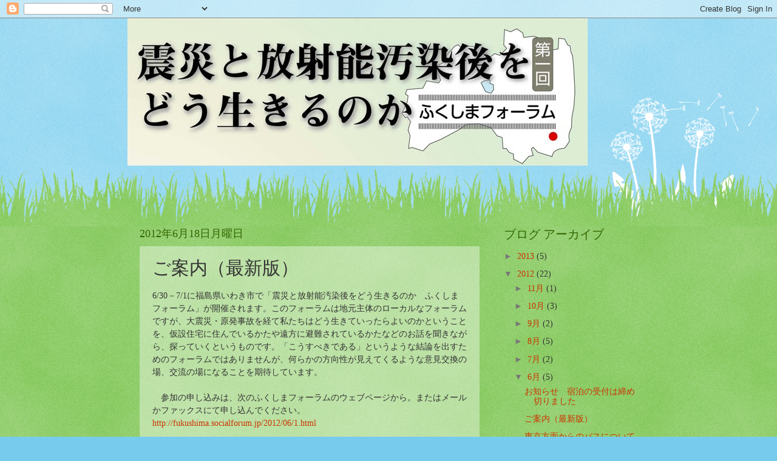

--- FILE ---
content_type: text/html; charset=UTF-8
request_url: http://fukushima.socialforum.jp/2012/06/blog-post_18.html
body_size: 12519
content:
<!DOCTYPE html>
<html class='v2' dir='ltr' xmlns='http://www.w3.org/1999/xhtml' xmlns:b='http://www.google.com/2005/gml/b' xmlns:data='http://www.google.com/2005/gml/data' xmlns:expr='http://www.google.com/2005/gml/expr'>
<head>
<link href='https://www.blogger.com/static/v1/widgets/335934321-css_bundle_v2.css' rel='stylesheet' type='text/css'/>
<meta content='IE=EmulateIE7' http-equiv='X-UA-Compatible'/>
<meta content='width=1100' name='viewport'/>
<meta content='text/html; charset=UTF-8' http-equiv='Content-Type'/>
<meta content='blogger' name='generator'/>
<link href='http://fukushima.socialforum.jp/favicon.ico' rel='icon' type='image/x-icon'/>
<link href='http://fukushima.socialforum.jp/2012/06/blog-post_18.html' rel='canonical'/>
<link rel="alternate" type="application/atom+xml" title="#ふくしまフォーラム - Atom" href="http://fukushima.socialforum.jp/feeds/posts/default" />
<link rel="alternate" type="application/rss+xml" title="#ふくしまフォーラム - RSS" href="http://fukushima.socialforum.jp/feeds/posts/default?alt=rss" />
<link rel="service.post" type="application/atom+xml" title="#ふくしまフォーラム - Atom" href="https://www.blogger.com/feeds/6554202323043894411/posts/default" />

<link rel="alternate" type="application/atom+xml" title="#ふくしまフォーラム - Atom" href="http://fukushima.socialforum.jp/feeds/4810348491570079414/comments/default" />
<!--Can't find substitution for tag [blog.ieCssRetrofitLinks]-->
<meta content='http://fukushima.socialforum.jp/2012/06/blog-post_18.html' property='og:url'/>
<meta content='ご案内（最新版）' property='og:title'/>
<meta content='6/30－7/1に福島県いわき市で「震災と放射能汚染後をどう生きるのか　ふくしまフォーラム」が開催されます。このフォーラムは地元主体のローカルなフォーラムですが、大震災・原発事故を経て私たちはどう生きていったらよいのかということを、仮設住宅に住んでいるかたや遠方に避難されているか...' property='og:description'/>
<title>ご案内&#65288;最新版&#65289; - #ふくしまフォーラム</title>
<style id='page-skin-1' type='text/css'><!--
/*
-----------------------------------------------
Blogger Template Style
Name:     Watermark
Designer: Blogger
URL:      www.blogger.com
----------------------------------------------- */
/* Use this with templates/1ktemplate-*.html */
/* Content
----------------------------------------------- */
body {
font: normal normal 15px Georgia, Utopia, 'Palatino Linotype', Palatino, serif;
color: #333333;
background: #77ccee url(http://www.blogblog.com/1kt/watermark/body_background_flower.png) repeat scroll top left;
}
html body .content-outer {
min-width: 0;
max-width: 100%;
width: 100%;
}
.content-outer {
font-size: 92%;
}
a:link {
text-decoration:none;
color: #cc3300;
}
a:visited {
text-decoration:none;
color: #993322;
}
a:hover {
text-decoration:underline;
color: #ff3300;
}
.body-fauxcolumns .cap-top {
margin-top: 30px;
background: transparent none no-repeat scroll top left;
height: 0;
}
.content-inner {
padding: 0;
}
/* Header
----------------------------------------------- */
.header-inner .Header .titlewrapper,
.header-inner .Header .descriptionwrapper {
padding-left: 20px;
padding-right: 20px;
}
.Header h1 {
font: normal normal 60px Georgia, Utopia, 'Palatino Linotype', Palatino, serif;
color: #ffffff;
text-shadow: 2px 2px rgba(0, 0, 0, .1);
}
.Header h1 a {
color: #ffffff;
}
.Header .description {
font-size: 140%;
color: #5588aa;
}
/* Tabs
----------------------------------------------- */
.tabs-inner .section {
margin: 0 20px;
}
.tabs-inner .PageList, .tabs-inner .LinkList, .tabs-inner .Labels {
margin-left: -11px;
margin-right: -11px;
background-color: transparent;
border-top: 0 solid #ffffff;
border-bottom: 0 solid #ffffff;
-moz-box-shadow: 0 0 0 rgba(0, 0, 0, .3);
-webkit-box-shadow: 0 0 0 rgba(0, 0, 0, .3);
-goog-ms-box-shadow: 0 0 0 rgba(0, 0, 0, .3);
box-shadow: 0 0 0 rgba(0, 0, 0, .3);
}
.tabs-inner .PageList .widget-content,
.tabs-inner .LinkList .widget-content,
.tabs-inner .Labels .widget-content {
margin: -3px -11px;
background: transparent none  no-repeat scroll right;
}
.tabs-inner .widget ul {
padding: 2px 25px;
max-height: 34px;
background: transparent none no-repeat scroll left;
}
.tabs-inner .widget li {
border: none;
}
.tabs-inner .widget li a {
display: inline-block;
padding: .25em 1em;
font: normal normal 20px Georgia, Utopia, 'Palatino Linotype', Palatino, serif;
color: #cc3300;
border-right: 1px solid #77ccee;
}
.tabs-inner .widget li:first-child a {
border-left: 1px solid #77ccee;
}
.tabs-inner .widget li.selected a, .tabs-inner .widget li a:hover {
color: #000000;
}
/* Headings
----------------------------------------------- */
h2 {
font: normal normal 20px Georgia, Utopia, 'Palatino Linotype', Palatino, serif;
color: #336600;
margin: 0 0 .5em;
}
h2.date-header {
font: normal normal 18px Georgia, Utopia, 'Palatino Linotype', Palatino, serif;
color: #336600;
}
/* Main
----------------------------------------------- */
.main-inner .column-center-inner,
.main-inner .column-left-inner,
.main-inner .column-right-inner {
padding: 0 5px;
}
.main-outer {
margin-top: 100px;
background: #66bb33 url(http://www.blogblog.com/1kt/watermark/body_background_flower.png) repeat scroll top center;
}
.main-inner {
padding-top: 0;
}
.main-cap-top {
position: relative;
}
.main-cap-top .cap-right {
position: absolute;
height: 100px;
width: 100%;
bottom: 0;
background: transparent url(http://www.blogblog.com/1kt/watermark/main_cap_flower.png) repeat-x scroll bottom center;
}
.main-cap-top .cap-left {
position: absolute;
height: 245px;
width: 280px;
right: 0;
bottom: 0;
background: transparent url(http://www.blogblog.com/1kt/watermark/main_overlay_flower.png) no-repeat scroll bottom left;
}
/* Posts
----------------------------------------------- */
.post-outer {
padding: 15px 20px;
margin: 0 0 25px;
background: transparent url(//www.blogblog.com/1kt/watermark/post_background_birds.png) repeat scroll top left;
_background-image: none;
border: dotted 1px transparent;
-moz-box-shadow: 0 0 0 rgba(0, 0, 0, .1);
-webkit-box-shadow: 0 0 0 rgba(0, 0, 0, .1);
-goog-ms-box-shadow: 0 0 0 rgba(0, 0, 0, .1);
box-shadow: 0 0 0 rgba(0, 0, 0, .1);
}
h3.post-title {
font: normal normal 30px Georgia, Utopia, 'Palatino Linotype', Palatino, serif;
margin: 0;
}
.comments h4 {
font: normal normal 30px Georgia, Utopia, 'Palatino Linotype', Palatino, serif;
margin: 1em 0 0;
}
.post-body {
font-size: 105%;
line-height: 1.5;
position: relative;
}
.post-header {
margin: 0 0 1em;
color: #997755;
}
.post-footer {
margin: 10px 0 0;
padding: 10px 0 0;
color: #997755;
border-top: dashed 1px #777777;
}
#blog-pager {
font-size: 140%
}
#comments .comment-author {
padding-top: 1.5em;
border-top: dashed 1px #777777;
background-position: 0 1.5em;
}
#comments .comment-author:first-child {
padding-top: 0;
border-top: none;
}
.avatar-image-container {
margin: .2em 0 0;
}
/* Comments
----------------------------------------------- */
.comments .comments-content .icon.blog-author {
background-repeat: no-repeat;
background-image: url([data-uri]);
}
.comments .comments-content .loadmore a {
border-top: 1px solid #777777;
border-bottom: 1px solid #777777;
}
.comments .continue {
border-top: 2px solid #777777;
}
/* Widgets
----------------------------------------------- */
.widget ul, .widget #ArchiveList ul.flat {
padding: 0;
list-style: none;
}
.widget ul li, .widget #ArchiveList ul.flat li {
padding: .35em 0;
text-indent: 0;
border-top: dashed 1px #777777;
}
.widget ul li:first-child, .widget #ArchiveList ul.flat li:first-child {
border-top: none;
}
.widget .post-body ul {
list-style: disc;
}
.widget .post-body ul li {
border: none;
}
.widget .zippy {
color: #777777;
}
.post-body img, .post-body .tr-caption-container, .Profile img, .Image img,
.BlogList .item-thumbnail img {
padding: 5px;
background: #fff;
-moz-box-shadow: 1px 1px 5px rgba(0, 0, 0, .5);
-webkit-box-shadow: 1px 1px 5px rgba(0, 0, 0, .5);
-goog-ms-box-shadow: 1px 1px 5px rgba(0, 0, 0, .5);
box-shadow: 1px 1px 5px rgba(0, 0, 0, .5);
}
.post-body img, .post-body .tr-caption-container {
padding: 8px;
}
.post-body .tr-caption-container {
color: #333333;
}
.post-body .tr-caption-container img {
padding: 0;
background: transparent;
border: none;
-moz-box-shadow: 0 0 0 rgba(0, 0, 0, .1);
-webkit-box-shadow: 0 0 0 rgba(0, 0, 0, .1);
-goog-ms-box-shadow: 0 0 0 rgba(0, 0, 0, .1);
box-shadow: 0 0 0 rgba(0, 0, 0, .1);
}
/* Footer
----------------------------------------------- */
.footer-outer {
color:#ffffff;
background: #331100 url(//www.blogblog.com/1kt/watermark/body_background_navigator.png) repeat scroll top left;
}
.footer-outer a {
color: #ffdd99;
}
.footer-outer a:visited {
color: #eecc77;
}
.footer-outer a:hover {
color: #ffffcc;
}
.footer-outer .widget h2 {
color: #ffffff;
}
/* Mobile
----------------------------------------------- */
body.mobile  {
background-size: 100% auto;
}
.mobile .body-fauxcolumn-outer {
background: transparent none repeat scroll top left;
}
html .mobile .mobile-date-outer {
border-bottom: none;
background: transparent url(//www.blogblog.com/1kt/watermark/post_background_birds.png) repeat scroll top left;
_background-image: none;
margin-bottom: 10px;
}
.mobile .main-inner .date-outer {
padding: 0;
}
.mobile .main-inner .date-header {
margin: 10px;
}
.mobile .main-cap-top {
z-index: -1;
}
.mobile .content-outer {
font-size: 100%;
}
.mobile .post-outer {
padding: 10px;
}
.mobile .main-cap-top .cap-left {
background: transparent none no-repeat scroll bottom left;
}
.mobile .body-fauxcolumns .cap-top {
margin: 0;
}
.mobile-link-button {
background: transparent url(//www.blogblog.com/1kt/watermark/post_background_birds.png) repeat scroll top left;
}
.mobile-link-button a:link, .mobile-link-button a:visited {
color: #cc3300;
}
.mobile-index-date .date-header {
color: #336600;
}
.mobile-index-contents {
color: #333333;
}
.mobile .tabs-inner .section {
margin: 0;
}
.mobile .tabs-inner .PageList {
margin-left: 0;
margin-right: 0;
}
.mobile .tabs-inner .PageList .widget-content {
margin: 0;
color: #000000;
background: transparent url(//www.blogblog.com/1kt/watermark/post_background_birds.png) repeat scroll top left;
}
.mobile .tabs-inner .PageList .widget-content .pagelist-arrow {
border-left: 1px solid #77ccee;
}

--></style>
<style id='template-skin-1' type='text/css'><!--
body {
min-width: 860px;
}
.content-outer, .content-fauxcolumn-outer, .region-inner {
min-width: 860px;
max-width: 860px;
_width: 860px;
}
.main-inner .columns {
padding-left: 0px;
padding-right: 260px;
}
.main-inner .fauxcolumn-center-outer {
left: 0px;
right: 260px;
/* IE6 does not respect left and right together */
_width: expression(this.parentNode.offsetWidth -
parseInt("0px") -
parseInt("260px") + 'px');
}
.main-inner .fauxcolumn-left-outer {
width: 0px;
}
.main-inner .fauxcolumn-right-outer {
width: 260px;
}
.main-inner .column-left-outer {
width: 0px;
right: 100%;
margin-left: -0px;
}
.main-inner .column-right-outer {
width: 260px;
margin-right: -260px;
}
#layout {
min-width: 0;
}
#layout .content-outer {
min-width: 0;
width: 800px;
}
#layout .region-inner {
min-width: 0;
width: auto;
}
--></style>
<link href='https://www.blogger.com/dyn-css/authorization.css?targetBlogID=6554202323043894411&amp;zx=f99c0a53-4afb-4a6b-a1ce-e34ddeb44002' media='none' onload='if(media!=&#39;all&#39;)media=&#39;all&#39;' rel='stylesheet'/><noscript><link href='https://www.blogger.com/dyn-css/authorization.css?targetBlogID=6554202323043894411&amp;zx=f99c0a53-4afb-4a6b-a1ce-e34ddeb44002' rel='stylesheet'/></noscript>
<meta name='google-adsense-platform-account' content='ca-host-pub-1556223355139109'/>
<meta name='google-adsense-platform-domain' content='blogspot.com'/>

</head>
<body class='loading variant-flower'>
<div class='navbar section' id='navbar'><div class='widget Navbar' data-version='1' id='Navbar1'><script type="text/javascript">
    function setAttributeOnload(object, attribute, val) {
      if(window.addEventListener) {
        window.addEventListener('load',
          function(){ object[attribute] = val; }, false);
      } else {
        window.attachEvent('onload', function(){ object[attribute] = val; });
      }
    }
  </script>
<div id="navbar-iframe-container"></div>
<script type="text/javascript" src="https://apis.google.com/js/platform.js"></script>
<script type="text/javascript">
      gapi.load("gapi.iframes:gapi.iframes.style.bubble", function() {
        if (gapi.iframes && gapi.iframes.getContext) {
          gapi.iframes.getContext().openChild({
              url: 'https://www.blogger.com/navbar/6554202323043894411?po\x3d4810348491570079414\x26origin\x3dhttp://fukushima.socialforum.jp',
              where: document.getElementById("navbar-iframe-container"),
              id: "navbar-iframe"
          });
        }
      });
    </script><script type="text/javascript">
(function() {
var script = document.createElement('script');
script.type = 'text/javascript';
script.src = '//pagead2.googlesyndication.com/pagead/js/google_top_exp.js';
var head = document.getElementsByTagName('head')[0];
if (head) {
head.appendChild(script);
}})();
</script>
</div></div>
<div class='body-fauxcolumns'>
<div class='fauxcolumn-outer body-fauxcolumn-outer'>
<div class='cap-top'>
<div class='cap-left'></div>
<div class='cap-right'></div>
</div>
<div class='fauxborder-left'>
<div class='fauxborder-right'></div>
<div class='fauxcolumn-inner'>
</div>
</div>
<div class='cap-bottom'>
<div class='cap-left'></div>
<div class='cap-right'></div>
</div>
</div>
</div>
<div class='content'>
<div class='content-fauxcolumns'>
<div class='fauxcolumn-outer content-fauxcolumn-outer'>
<div class='cap-top'>
<div class='cap-left'></div>
<div class='cap-right'></div>
</div>
<div class='fauxborder-left'>
<div class='fauxborder-right'></div>
<div class='fauxcolumn-inner'>
</div>
</div>
<div class='cap-bottom'>
<div class='cap-left'></div>
<div class='cap-right'></div>
</div>
</div>
</div>
<div class='content-outer'>
<div class='content-cap-top cap-top'>
<div class='cap-left'></div>
<div class='cap-right'></div>
</div>
<div class='fauxborder-left content-fauxborder-left'>
<div class='fauxborder-right content-fauxborder-right'></div>
<div class='content-inner'>
<header>
<div class='header-outer'>
<div class='header-cap-top cap-top'>
<div class='cap-left'></div>
<div class='cap-right'></div>
</div>
<div class='fauxborder-left header-fauxborder-left'>
<div class='fauxborder-right header-fauxborder-right'></div>
<div class='region-inner header-inner'>
<div class='header section' id='header'><div class='widget Header' data-version='1' id='Header1'>
<div id='header-inner'>
<a href='http://fukushima.socialforum.jp/' style='display: block'>
<img alt='#ふくしまフォーラム' height='243px; ' id='Header1_headerimg' src='https://blogger.googleusercontent.com/img/b/R29vZ2xl/AVvXsEhC3g84N8yiJiVR5zwLHYdOpJd-MFvdZLxc5bnLlZIbdTDLUZFKUILk8gstE-kPoUMJwEh1Y8g78bm5HoZk8lXEZvhafM4erKfhI6RuL5dYjDAsnxL0dGtWvUS8TpHkrZVkSr4yngSxRfs/s758/Fukushima_Forum_top.jpg' style='display: block' width='758px; '/>
</a>
</div>
</div></div>
</div>
</div>
<div class='header-cap-bottom cap-bottom'>
<div class='cap-left'></div>
<div class='cap-right'></div>
</div>
</div>
</header>
<div class='tabs-outer'>
<div class='tabs-cap-top cap-top'>
<div class='cap-left'></div>
<div class='cap-right'></div>
</div>
<div class='fauxborder-left tabs-fauxborder-left'>
<div class='fauxborder-right tabs-fauxborder-right'></div>
<div class='region-inner tabs-inner'>
<div class='tabs no-items section' id='crosscol'></div>
<div class='tabs no-items section' id='crosscol-overflow'></div>
</div>
</div>
<div class='tabs-cap-bottom cap-bottom'>
<div class='cap-left'></div>
<div class='cap-right'></div>
</div>
</div>
<div class='main-outer'>
<div class='main-cap-top cap-top'>
<div class='cap-left'></div>
<div class='cap-right'></div>
</div>
<div class='fauxborder-left main-fauxborder-left'>
<div class='fauxborder-right main-fauxborder-right'></div>
<div class='region-inner main-inner'>
<div class='columns fauxcolumns'>
<div class='fauxcolumn-outer fauxcolumn-center-outer'>
<div class='cap-top'>
<div class='cap-left'></div>
<div class='cap-right'></div>
</div>
<div class='fauxborder-left'>
<div class='fauxborder-right'></div>
<div class='fauxcolumn-inner'>
</div>
</div>
<div class='cap-bottom'>
<div class='cap-left'></div>
<div class='cap-right'></div>
</div>
</div>
<div class='fauxcolumn-outer fauxcolumn-left-outer'>
<div class='cap-top'>
<div class='cap-left'></div>
<div class='cap-right'></div>
</div>
<div class='fauxborder-left'>
<div class='fauxborder-right'></div>
<div class='fauxcolumn-inner'>
</div>
</div>
<div class='cap-bottom'>
<div class='cap-left'></div>
<div class='cap-right'></div>
</div>
</div>
<div class='fauxcolumn-outer fauxcolumn-right-outer'>
<div class='cap-top'>
<div class='cap-left'></div>
<div class='cap-right'></div>
</div>
<div class='fauxborder-left'>
<div class='fauxborder-right'></div>
<div class='fauxcolumn-inner'>
</div>
</div>
<div class='cap-bottom'>
<div class='cap-left'></div>
<div class='cap-right'></div>
</div>
</div>
<!-- corrects IE6 width calculation -->
<div class='columns-inner'>
<div class='column-center-outer'>
<div class='column-center-inner'>
<div class='main section' id='main'><div class='widget Blog' data-version='1' id='Blog1'>
<div class='blog-posts hfeed'>

          <div class="date-outer">
        
<h2 class='date-header'><span>2012年6月18日月曜日</span></h2>

          <div class="date-posts">
        
<div class='post-outer'>
<div class='post hentry' itemprop='blogPost' itemscope='itemscope' itemtype='http://schema.org/BlogPosting'>
<meta content='6554202323043894411' itemprop='blogId'/>
<meta content='4810348491570079414' itemprop='postId'/>
<a name='4810348491570079414'></a>
<h3 class='post-title entry-title' itemprop='name'>
ご案内&#65288;最新版&#65289;
</h3>
<div class='post-header'>
<div class='post-header-line-1'></div>
</div>
<div class='post-body entry-content' id='post-body-4810348491570079414' itemprop='description articleBody'>
6/30&#65293;7/1に福島県いわき市で&#12300;震災と放射能汚染後をどう生きるのか&#12288;ふくしまフォーラム&#12301;が開催されます&#12290;このフォーラムは地元主体のローカルなフォーラムですが&#12289;大震災&#12539;原発事故を経て私たちはどう生きていったらよいのかということを&#12289;仮設住宅に住んでいるかたや遠方に避難されているかたなどのお話を聞きながら&#12289;探っていくというものです&#12290;&#12300;こうすべきである&#12301;というような結論を出すためのフォーラムではありませんが&#12289;何らかの方向性が見えてくるような意見交換の場&#12289;交流の場になることを期待しています&#12290;<br /><br />&#12288;参加の申し込みは&#12289;次のふくしまフォーラムのウェブページから&#12290;またはメールかファックスにて申し込んでください&#12290;<br /><a href="http://fukushima.socialforum.jp/2012/06/1.html">http://fukushima.socialforum.jp/2012/06/1.html</a><br /><br />&#65290;東京方面から参加される方のために&#12289;バスを用意しております&#12290;また宿泊を希望されるかたに宿泊も用意しておりますので&#12289;ご利用ください&#12290;<br /><br />&#65309;&#65309;&#65309;&#65309;&#65309;&#65309;&#65309;&#65309;&#65309;&#65309;&#65309;&#65309;&#65309;&#65309;&#65309;&#65309;&#65309;&#65309;&#65309;&#65309;&#65309;&#65309;&#65309;&#65309;&#65309;&#65309;<br />震災と放射能汚染後をどう生きるのか&#12288;ふくしまフォーラム<br /><br />&#12288;地震と大津波は多くの命を奪い&#12289;住居や仕事といった生活の基盤を根こそぎ破壊しました&#12290;さらに&#12289;福島第一原発の事故によって直後には32万人&#12289;現在でも15万人もの福島県民が避難を余儀なくされています&#12290;福島第一原発の事故はいまだ進行中であり&#12289;放射能汚染は拡大し続けています&#12290;このことは&#12289;福島県民だけが被ばく者にされたのではなく&#12289;日本全体が放射能で汚染されてしまったということができるでしよう&#12290;東日本大震災と福島第一原発の事故が投げかけていることは&#12289;私たちが生存の危機にあるということです&#12290;それは被災地のみならず&#12289;日本全国さらに地球全体が生存の危機にあるということを示しています&#12290;<br />&#12288;このような状況のもとで&#12289;私たちはどのように生きていけばよいのでしようか&#12290;知恵と経験を持ちよることが大切です&#12290;私たちにはヒロシマ&#12539;ナガサキの経験や水俣病との闘い&#12289;チエルノブイリ26年の経験などに学ぶという手がかりがあります&#12290;私たちは&#12300;震災&#12539;放射能汚染後をどう生きるのか&#12288;ふくしまフォーラム&#12301;を開催します&#12290;多くのみなさんが本フォーラムに参加してくださるように呼びかけます&#12290;<br /><br />&#12304;全体会の問題提起 &#12305;<br />もどる&#65295;もどれるのか&#12288;相双地区住民のこれから&#65288;木幡仁さん&#65289;<br />東京電力への賠償請求について&#65288;海渡雄一さん&#65289;<br />避難者の生活について&#65288;中手聖一さん&#65289;<br />障がい者の視点からみた防災計画&#65288;鈴木絹江さん&#65289;<br />チェルノブイリ25年度の現地視察から&#65288;佐藤和良さん&#65289;<br /><br />&#12304; 分科会テーマ &#12305;<br />検証3.11&#12288; 障がい者にとっての東日本大震災<br />津波と原発事故の避難者支援の現状<br />もどる&#65295;もどれるのか-相双地区住民のこれから&#65288;元大熊町議&#65306;木幡仁さん&#65289;<br />廃炉と除染作業に従事する労働者の被ばく<br />東京電力への賠償請求について<br />いかに被ばくをしないか&#12288;内部被ばく&#12289;子どもへの影響について考える&#65288;いわ<br />き市民測定室&#65289;<br />避難者の生活について<br />食の安全&#12539;免疫力を高めるメニュー&#65288;PALシステム&#65289;<br />新エネルギー<br />健康を守る&#12289;しかし医療&#12539;介護の人材流失をどうする&#65288;医師&#65306;色平哲郎さん&#65289;<br />放射能汚染と農業&#65288;郡山市の農家&#65306;中村和夫さん&#65289;<br />放射線についての教育をどうする<br />津波被害からの復興について考える<br />避難している女性の交流会&#65288;大熊町の明日を考える女性の会代表&#65306;木幡ますみ<br />さん&#65289;<br />&#65288;&#65290;名前は&#12289;確定しているスピーカーのかたです&#12290;&#65289;<br /><br />日&#12288;時&#65306;2012年6月30日(土)&#12288;10 ::30&#12316;17:00<br />&#12288;&#12288;&#12288;&#12288;&#12288;&#8251;&#12288;1日目のフォーラム終了後に&#12289;会場近くで交流会&#65288;希望者のみ&#12290;参加費2,500円&#65289;を行います&#12290;<br />&#12288;&#12288;&#12288;&#12288;7月1日(日)&#12288;&#12288;9:30&#12316;12:30<br />&#12288;&#12288;&#12288;&#12288;&#12288;&#8251;&#12288;2日目のフォーラム終了後に&#12289;津波被災地と福島第一原発30km圏&#65288;Jビレッジ周辺まで&#12290;希望者のみ&#12290;参加費無料&#65289;を行います&#12290;<br />会&#12288;場&#65306;いわき市文化センター大ホール&#12539;会議室&#12289;労働福祉会館<br />資料代&#65306;1,000円<br />主&#12288;催&#65306;ふくしまフォーラム実行委員会<br />連絡先&#65306;NPO法人&#12288;いわき自立生活センター<br />&#12288;&#12288;&#12288;&#12288;Tel&#65306;0246-68-8925&#12288;Fax&#65306;0246-68-8926<br />&#12288;&#12288;&#12288;&#12288;E-mail&#65306;fukushima_socialforum@yahoo.co.jp<br />後&#12288;援&#65306;いわき市&#12289;いわき明星大学&#12289;東日本国際大学&#12289;福島民友新聞&#12539;福島民報新聞いわき支局&#12289;いわき民報社&#12289;日々の新聞社&#12289;朝日新聞&#12539;毎日新聞&#12539;読売新聞いわき支局&#12289;など<br /><br />&#8251;&#12288;実行委員会は本フォーラムの趣旨に賛同する個人&#12539;団体で構成されています&#12290;<br />&#8251;&#12288;ふくしまフォーラムの成功のために寄付金を集めています&#12290;ご協力をお願いします&#12290;<br />&#12288;&#12288;郵便振替口座&#12288;&#65288;口座番号&#65289;00110-8-567786&#12288;<br />&#12288;&#12288;&#12288;&#12288;&#12288;&#12288;&#12288;&#12288;&#12288;&#65288;加入者名&#65289;いわき社会フォーラム<br />
<div style='clear: both;'></div>
</div>
<div class='post-footer'>
<div class='post-footer-line post-footer-line-1'><span class='post-author vcard'>
投稿者
<span class='fn' itemprop='author' itemscope='itemscope' itemtype='http://schema.org/Person'>
<meta content='https://www.blogger.com/profile/15139851619236059377' itemprop='url'/>
<a href='https://www.blogger.com/profile/15139851619236059377' rel='author' title='author profile'>
<span itemprop='name'>KASUGA</span>
</a>
</span>
</span>
<span class='post-timestamp'>
時刻:
<meta content='http://fukushima.socialforum.jp/2012/06/blog-post_18.html' itemprop='url'/>
<a class='timestamp-link' href='http://fukushima.socialforum.jp/2012/06/blog-post_18.html' rel='bookmark' title='permanent link'><abbr class='published' itemprop='datePublished' title='2012-06-18T06:05:00+09:00'>6:05</abbr></a>
</span>
<span class='post-comment-link'>
</span>
<span class='post-icons'>
<span class='item-control blog-admin pid-1530983206'>
<a href='https://www.blogger.com/post-edit.g?blogID=6554202323043894411&postID=4810348491570079414&from=pencil' title='投稿を編集'>
<img alt='' class='icon-action' height='18' src='https://resources.blogblog.com/img/icon18_edit_allbkg.gif' width='18'/>
</a>
</span>
</span>
<div class='post-share-buttons goog-inline-block'>
<a class='goog-inline-block share-button sb-email' href='https://www.blogger.com/share-post.g?blogID=6554202323043894411&postID=4810348491570079414&target=email' target='_blank' title='メールで送信'><span class='share-button-link-text'>メールで送信</span></a><a class='goog-inline-block share-button sb-blog' href='https://www.blogger.com/share-post.g?blogID=6554202323043894411&postID=4810348491570079414&target=blog' onclick='window.open(this.href, "_blank", "height=270,width=475"); return false;' target='_blank' title='BlogThis!'><span class='share-button-link-text'>BlogThis!</span></a><a class='goog-inline-block share-button sb-twitter' href='https://www.blogger.com/share-post.g?blogID=6554202323043894411&postID=4810348491570079414&target=twitter' target='_blank' title='X で共有'><span class='share-button-link-text'>X で共有</span></a><a class='goog-inline-block share-button sb-facebook' href='https://www.blogger.com/share-post.g?blogID=6554202323043894411&postID=4810348491570079414&target=facebook' onclick='window.open(this.href, "_blank", "height=430,width=640"); return false;' target='_blank' title='Facebook で共有する'><span class='share-button-link-text'>Facebook で共有する</span></a><a class='goog-inline-block share-button sb-pinterest' href='https://www.blogger.com/share-post.g?blogID=6554202323043894411&postID=4810348491570079414&target=pinterest' target='_blank' title='Pinterest に共有'><span class='share-button-link-text'>Pinterest に共有</span></a>
</div>
<span class='post-backlinks post-comment-link'>
</span>
</div>
<div class='post-footer-line post-footer-line-2'><span class='post-labels'>
</span>
</div>
<div class='post-footer-line post-footer-line-3'><span class='post-location'>
</span>
</div>
</div>
</div>
<div class='comments' id='comments'>
<a name='comments'></a>
<h4>0 件のコメント:</h4>
<div id='Blog1_comments-block-wrapper'>
<dl class='avatar-comment-indent' id='comments-block'>
</dl>
</div>
<p class='comment-footer'>
<a href='https://www.blogger.com/comment/fullpage/post/6554202323043894411/4810348491570079414' onclick='javascript:window.open(this.href, "bloggerPopup", "toolbar=0,location=0,statusbar=1,menubar=0,scrollbars=yes,width=640,height=500"); return false;'>コメントを投稿</a>
</p>
</div>
</div>

        </div></div>
      
</div>
<div class='blog-pager' id='blog-pager'>
<span id='blog-pager-newer-link'>
<a class='blog-pager-newer-link' href='http://fukushima.socialforum.jp/2012/06/blog-post_28.html' id='Blog1_blog-pager-newer-link' title='次の投稿'>次の投稿</a>
</span>
<span id='blog-pager-older-link'>
<a class='blog-pager-older-link' href='http://fukushima.socialforum.jp/2012/06/blog-post_17.html' id='Blog1_blog-pager-older-link' title='前の投稿'>前の投稿</a>
</span>
<a class='home-link' href='http://fukushima.socialforum.jp/'>ホーム</a>
</div>
<div class='clear'></div>
<div class='post-feeds'>
<div class='feed-links'>
登録:
<a class='feed-link' href='http://fukushima.socialforum.jp/feeds/4810348491570079414/comments/default' target='_blank' type='application/atom+xml'>コメントの投稿 (Atom)</a>
</div>
</div>
</div></div>
</div>
</div>
<div class='column-left-outer'>
<div class='column-left-inner'>
<aside>
</aside>
</div>
</div>
<div class='column-right-outer'>
<div class='column-right-inner'>
<aside>
<div class='sidebar section' id='sidebar-right-1'><div class='widget BlogArchive' data-version='1' id='BlogArchive1'>
<h2>ブログ アーカイブ</h2>
<div class='widget-content'>
<div id='ArchiveList'>
<div id='BlogArchive1_ArchiveList'>
<ul class='hierarchy'>
<li class='archivedate collapsed'>
<a class='toggle' href='javascript:void(0)'>
<span class='zippy'>

        &#9658;&#160;
      
</span>
</a>
<a class='post-count-link' href='http://fukushima.socialforum.jp/2013/'>
2013
</a>
<span class='post-count' dir='ltr'>(5)</span>
<ul class='hierarchy'>
<li class='archivedate collapsed'>
<a class='toggle' href='javascript:void(0)'>
<span class='zippy'>

        &#9658;&#160;
      
</span>
</a>
<a class='post-count-link' href='http://fukushima.socialforum.jp/2013/03/'>
3月
</a>
<span class='post-count' dir='ltr'>(5)</span>
</li>
</ul>
</li>
</ul>
<ul class='hierarchy'>
<li class='archivedate expanded'>
<a class='toggle' href='javascript:void(0)'>
<span class='zippy toggle-open'>

        &#9660;&#160;
      
</span>
</a>
<a class='post-count-link' href='http://fukushima.socialforum.jp/2012/'>
2012
</a>
<span class='post-count' dir='ltr'>(22)</span>
<ul class='hierarchy'>
<li class='archivedate collapsed'>
<a class='toggle' href='javascript:void(0)'>
<span class='zippy'>

        &#9658;&#160;
      
</span>
</a>
<a class='post-count-link' href='http://fukushima.socialforum.jp/2012/11/'>
11月
</a>
<span class='post-count' dir='ltr'>(1)</span>
</li>
</ul>
<ul class='hierarchy'>
<li class='archivedate collapsed'>
<a class='toggle' href='javascript:void(0)'>
<span class='zippy'>

        &#9658;&#160;
      
</span>
</a>
<a class='post-count-link' href='http://fukushima.socialforum.jp/2012/10/'>
10月
</a>
<span class='post-count' dir='ltr'>(3)</span>
</li>
</ul>
<ul class='hierarchy'>
<li class='archivedate collapsed'>
<a class='toggle' href='javascript:void(0)'>
<span class='zippy'>

        &#9658;&#160;
      
</span>
</a>
<a class='post-count-link' href='http://fukushima.socialforum.jp/2012/09/'>
9月
</a>
<span class='post-count' dir='ltr'>(2)</span>
</li>
</ul>
<ul class='hierarchy'>
<li class='archivedate collapsed'>
<a class='toggle' href='javascript:void(0)'>
<span class='zippy'>

        &#9658;&#160;
      
</span>
</a>
<a class='post-count-link' href='http://fukushima.socialforum.jp/2012/08/'>
8月
</a>
<span class='post-count' dir='ltr'>(5)</span>
</li>
</ul>
<ul class='hierarchy'>
<li class='archivedate collapsed'>
<a class='toggle' href='javascript:void(0)'>
<span class='zippy'>

        &#9658;&#160;
      
</span>
</a>
<a class='post-count-link' href='http://fukushima.socialforum.jp/2012/07/'>
7月
</a>
<span class='post-count' dir='ltr'>(2)</span>
</li>
</ul>
<ul class='hierarchy'>
<li class='archivedate expanded'>
<a class='toggle' href='javascript:void(0)'>
<span class='zippy toggle-open'>

        &#9660;&#160;
      
</span>
</a>
<a class='post-count-link' href='http://fukushima.socialforum.jp/2012/06/'>
6月
</a>
<span class='post-count' dir='ltr'>(5)</span>
<ul class='posts'>
<li><a href='http://fukushima.socialforum.jp/2012/06/blog-post_28.html'>お知らせ&#12288;宿泊の受付は締め切りました</a></li>
<li><a href='http://fukushima.socialforum.jp/2012/06/blog-post_18.html'>ご案内&#65288;最新版&#65289;</a></li>
<li><a href='http://fukushima.socialforum.jp/2012/06/blog-post_17.html'>東京方面からのバスについて&#65288;２&#65289;</a></li>
<li><a href='http://fukushima.socialforum.jp/2012/06/blog-post.html'>東京方面からのバスについて</a></li>
<li><a href='http://fukushima.socialforum.jp/2012/06/1.html'>参加申込フォーム&#65288;第1回ふくしまフォーラム&#65289;</a></li>
</ul>
</li>
</ul>
<ul class='hierarchy'>
<li class='archivedate collapsed'>
<a class='toggle' href='javascript:void(0)'>
<span class='zippy'>

        &#9658;&#160;
      
</span>
</a>
<a class='post-count-link' href='http://fukushima.socialforum.jp/2012/05/'>
5月
</a>
<span class='post-count' dir='ltr'>(2)</span>
</li>
</ul>
<ul class='hierarchy'>
<li class='archivedate collapsed'>
<a class='toggle' href='javascript:void(0)'>
<span class='zippy'>

        &#9658;&#160;
      
</span>
</a>
<a class='post-count-link' href='http://fukushima.socialforum.jp/2012/04/'>
4月
</a>
<span class='post-count' dir='ltr'>(2)</span>
</li>
</ul>
</li>
</ul>
</div>
</div>
<div class='clear'></div>
</div>
</div><div class='widget HTML' data-version='1' id='HTML1'>
<h2 class='title'>twitter</h2>
<div class='widget-content'>
<script src="http://widgets.twimg.com/j/2/widget.js"></script>
<script>
new TWTR.Widget({
  version: 2,
  type: 'search',
  search: '#f_forum',
  interval: 6000,
  title: 'ふくしまフォーラム',
  subject: 'ハッシュタグは #f_forum で&#65281;&#65281;',
  width: 'auto',
  height: 300,
  theme: {
    shell: {
      background: '#d1963e',
      color: '#ffffff'
    },
    tweets: {
      background: '#ffffff',
      color: '#444444',
      links: '#1985b5'
    }
  },
  features: {
    scrollbar: false,
    loop: true,
    live: true,
    hashtags: true,
    timestamp: true,
    avatars: true,
    toptweets: true,
    behavior: 'default'
  }
}).render().start();
</script>
</div>
<div class='clear'></div>
</div><div class='widget HTML' data-version='1' id='HTML2'>
<h2 class='title'>twiter 2</h2>
<div class='widget-content'>
<script src="http://widgets.twimg.com/j/2/widget.js"></script>
<script>
new TWTR.Widget({
  version: 2,
  type: 'search',
  search: '#ふくしまフォーラム',
  interval: 6000,
  title: 'ふくしまフォーラム',
  subject: 'ハッシュタグは #ふくしまフォーラム で&#65281;&#65281;',
  width: 'auto',
  height: 300,
  theme: {
    shell: {
      background: '#d1963e',
      color: '#ffffff'
    },
    tweets: {
      background: '#ffffff',
      color: '#444444',
      links: '#1985b5'
    }
  },
  features: {
    scrollbar: false,
    loop: true,
    live: true,
    hashtags: true,
    timestamp: true,
    avatars: true,
    toptweets: true,
    behavior: 'default'
  }
}).render().start();
</script>
</div>
<div class='clear'></div>
</div><div class='widget Followers' data-version='1' id='Followers1'>
<h2 class='title'>フォロワー</h2>
<div class='widget-content'>
<div id='Followers1-wrapper'>
<div style='margin-right:2px;'>
<div><script type="text/javascript" src="https://apis.google.com/js/platform.js"></script>
<div id="followers-iframe-container"></div>
<script type="text/javascript">
    window.followersIframe = null;
    function followersIframeOpen(url) {
      gapi.load("gapi.iframes", function() {
        if (gapi.iframes && gapi.iframes.getContext) {
          window.followersIframe = gapi.iframes.getContext().openChild({
            url: url,
            where: document.getElementById("followers-iframe-container"),
            messageHandlersFilter: gapi.iframes.CROSS_ORIGIN_IFRAMES_FILTER,
            messageHandlers: {
              '_ready': function(obj) {
                window.followersIframe.getIframeEl().height = obj.height;
              },
              'reset': function() {
                window.followersIframe.close();
                followersIframeOpen("https://www.blogger.com/followers/frame/6554202323043894411?colors\x3dCgt0cmFuc3BhcmVudBILdHJhbnNwYXJlbnQaByMzMzMzMzMiByNjYzMzMDAqByM2NmJiMzMyByMzMzY2MDA6ByMzMzMzMzNCByNjYzMzMDBKByM3Nzc3NzdSByNjYzMzMDBaC3RyYW5zcGFyZW50\x26pageSize\x3d21\x26hl\x3dja\x26origin\x3dhttp://fukushima.socialforum.jp");
              },
              'open': function(url) {
                window.followersIframe.close();
                followersIframeOpen(url);
              }
            }
          });
        }
      });
    }
    followersIframeOpen("https://www.blogger.com/followers/frame/6554202323043894411?colors\x3dCgt0cmFuc3BhcmVudBILdHJhbnNwYXJlbnQaByMzMzMzMzMiByNjYzMzMDAqByM2NmJiMzMyByMzMzY2MDA6ByMzMzMzMzNCByNjYzMzMDBKByM3Nzc3NzdSByNjYzMzMDBaC3RyYW5zcGFyZW50\x26pageSize\x3d21\x26hl\x3dja\x26origin\x3dhttp://fukushima.socialforum.jp");
  </script></div>
</div>
</div>
<div class='clear'></div>
</div>
</div></div>
</aside>
</div>
</div>
</div>
<div style='clear: both'></div>
<!-- columns -->
</div>
<!-- main -->
</div>
</div>
<div class='main-cap-bottom cap-bottom'>
<div class='cap-left'></div>
<div class='cap-right'></div>
</div>
</div>
<footer>
<div class='footer-outer'>
<div class='footer-cap-top cap-top'>
<div class='cap-left'></div>
<div class='cap-right'></div>
</div>
<div class='fauxborder-left footer-fauxborder-left'>
<div class='fauxborder-right footer-fauxborder-right'></div>
<div class='region-inner footer-inner'>
<div class='foot no-items section' id='footer-1'></div>
<table border='0' cellpadding='0' cellspacing='0' class='section-columns columns-2'>
<tbody>
<tr>
<td class='first columns-cell'>
<div class='foot no-items section' id='footer-2-1'></div>
</td>
<td class='columns-cell'>
<div class='foot no-items section' id='footer-2-2'></div>
</td>
</tr>
</tbody>
</table>
<!-- outside of the include in order to lock Attribution widget -->
<div class='foot section' id='footer-3'><div class='widget Attribution' data-version='1' id='Attribution1'>
<div class='widget-content' style='text-align: center;'>
&#12300;ウォーターマーク&#12301;テーマ. Powered by <a href='https://www.blogger.com' target='_blank'>Blogger</a>.
</div>
<div class='clear'></div>
</div></div>
</div>
</div>
<div class='footer-cap-bottom cap-bottom'>
<div class='cap-left'></div>
<div class='cap-right'></div>
</div>
</div>
</footer>
<!-- content -->
</div>
</div>
<div class='content-cap-bottom cap-bottom'>
<div class='cap-left'></div>
<div class='cap-right'></div>
</div>
</div>
</div>
<script type='text/javascript'>
    window.setTimeout(function() {
        document.body.className = document.body.className.replace('loading', '');
      }, 10);
  </script>

<script type="text/javascript" src="https://www.blogger.com/static/v1/widgets/3845888474-widgets.js"></script>
<script type='text/javascript'>
window['__wavt'] = 'AOuZoY6DwHHD03eVlZBLQCV0Y-RHZoqkKQ:1768620850568';_WidgetManager._Init('//www.blogger.com/rearrange?blogID\x3d6554202323043894411','//fukushima.socialforum.jp/2012/06/blog-post_18.html','6554202323043894411');
_WidgetManager._SetDataContext([{'name': 'blog', 'data': {'blogId': '6554202323043894411', 'title': '#\u3075\u304f\u3057\u307e\u30d5\u30a9\u30fc\u30e9\u30e0', 'url': 'http://fukushima.socialforum.jp/2012/06/blog-post_18.html', 'canonicalUrl': 'http://fukushima.socialforum.jp/2012/06/blog-post_18.html', 'homepageUrl': 'http://fukushima.socialforum.jp/', 'searchUrl': 'http://fukushima.socialforum.jp/search', 'canonicalHomepageUrl': 'http://fukushima.socialforum.jp/', 'blogspotFaviconUrl': 'http://fukushima.socialforum.jp/favicon.ico', 'bloggerUrl': 'https://www.blogger.com', 'hasCustomDomain': true, 'httpsEnabled': false, 'enabledCommentProfileImages': true, 'gPlusViewType': 'FILTERED_POSTMOD', 'adultContent': false, 'analyticsAccountNumber': '', 'encoding': 'UTF-8', 'locale': 'ja', 'localeUnderscoreDelimited': 'ja', 'languageDirection': 'ltr', 'isPrivate': false, 'isMobile': false, 'isMobileRequest': false, 'mobileClass': '', 'isPrivateBlog': false, 'isDynamicViewsAvailable': true, 'feedLinks': '\x3clink rel\x3d\x22alternate\x22 type\x3d\x22application/atom+xml\x22 title\x3d\x22#\u3075\u304f\u3057\u307e\u30d5\u30a9\u30fc\u30e9\u30e0 - Atom\x22 href\x3d\x22http://fukushima.socialforum.jp/feeds/posts/default\x22 /\x3e\n\x3clink rel\x3d\x22alternate\x22 type\x3d\x22application/rss+xml\x22 title\x3d\x22#\u3075\u304f\u3057\u307e\u30d5\u30a9\u30fc\u30e9\u30e0 - RSS\x22 href\x3d\x22http://fukushima.socialforum.jp/feeds/posts/default?alt\x3drss\x22 /\x3e\n\x3clink rel\x3d\x22service.post\x22 type\x3d\x22application/atom+xml\x22 title\x3d\x22#\u3075\u304f\u3057\u307e\u30d5\u30a9\u30fc\u30e9\u30e0 - Atom\x22 href\x3d\x22https://www.blogger.com/feeds/6554202323043894411/posts/default\x22 /\x3e\n\n\x3clink rel\x3d\x22alternate\x22 type\x3d\x22application/atom+xml\x22 title\x3d\x22#\u3075\u304f\u3057\u307e\u30d5\u30a9\u30fc\u30e9\u30e0 - Atom\x22 href\x3d\x22http://fukushima.socialforum.jp/feeds/4810348491570079414/comments/default\x22 /\x3e\n', 'meTag': '', 'adsenseHostId': 'ca-host-pub-1556223355139109', 'adsenseHasAds': false, 'adsenseAutoAds': false, 'boqCommentIframeForm': true, 'loginRedirectParam': '', 'view': '', 'dynamicViewsCommentsSrc': '//www.blogblog.com/dynamicviews/4224c15c4e7c9321/js/comments.js', 'dynamicViewsScriptSrc': '//www.blogblog.com/dynamicviews/2dfa401275732ff9', 'plusOneApiSrc': 'https://apis.google.com/js/platform.js', 'disableGComments': true, 'interstitialAccepted': false, 'sharing': {'platforms': [{'name': '\u30ea\u30f3\u30af\u3092\u53d6\u5f97', 'key': 'link', 'shareMessage': '\u30ea\u30f3\u30af\u3092\u53d6\u5f97', 'target': ''}, {'name': 'Facebook', 'key': 'facebook', 'shareMessage': 'Facebook \u3067\u5171\u6709', 'target': 'facebook'}, {'name': 'BlogThis!', 'key': 'blogThis', 'shareMessage': 'BlogThis!', 'target': 'blog'}, {'name': '\xd7', 'key': 'twitter', 'shareMessage': '\xd7 \u3067\u5171\u6709', 'target': 'twitter'}, {'name': 'Pinterest', 'key': 'pinterest', 'shareMessage': 'Pinterest \u3067\u5171\u6709', 'target': 'pinterest'}, {'name': '\u30e1\u30fc\u30eb', 'key': 'email', 'shareMessage': '\u30e1\u30fc\u30eb', 'target': 'email'}], 'disableGooglePlus': true, 'googlePlusShareButtonWidth': 0, 'googlePlusBootstrap': '\x3cscript type\x3d\x22text/javascript\x22\x3ewindow.___gcfg \x3d {\x27lang\x27: \x27ja\x27};\x3c/script\x3e'}, 'hasCustomJumpLinkMessage': false, 'jumpLinkMessage': '\u7d9a\u304d\u3092\u8aad\u3080', 'pageType': 'item', 'postId': '4810348491570079414', 'pageName': '\u3054\u6848\u5185\uff08\u6700\u65b0\u7248\uff09', 'pageTitle': '#\u3075\u304f\u3057\u307e\u30d5\u30a9\u30fc\u30e9\u30e0: \u3054\u6848\u5185\uff08\u6700\u65b0\u7248\uff09'}}, {'name': 'features', 'data': {}}, {'name': 'messages', 'data': {'edit': '\u7de8\u96c6', 'linkCopiedToClipboard': '\u30ea\u30f3\u30af\u3092\u30af\u30ea\u30c3\u30d7\u30dc\u30fc\u30c9\u306b\u30b3\u30d4\u30fc\u3057\u307e\u3057\u305f\u3002', 'ok': 'OK', 'postLink': '\u6295\u7a3f\u306e\u30ea\u30f3\u30af'}}, {'name': 'template', 'data': {'name': 'custom', 'localizedName': '\u30ab\u30b9\u30bf\u30e0', 'isResponsive': false, 'isAlternateRendering': false, 'isCustom': true, 'variant': 'flower', 'variantId': 'flower'}}, {'name': 'view', 'data': {'classic': {'name': 'classic', 'url': '?view\x3dclassic'}, 'flipcard': {'name': 'flipcard', 'url': '?view\x3dflipcard'}, 'magazine': {'name': 'magazine', 'url': '?view\x3dmagazine'}, 'mosaic': {'name': 'mosaic', 'url': '?view\x3dmosaic'}, 'sidebar': {'name': 'sidebar', 'url': '?view\x3dsidebar'}, 'snapshot': {'name': 'snapshot', 'url': '?view\x3dsnapshot'}, 'timeslide': {'name': 'timeslide', 'url': '?view\x3dtimeslide'}, 'isMobile': false, 'title': '\u3054\u6848\u5185\uff08\u6700\u65b0\u7248\uff09', 'description': '6/30\uff0d7/1\u306b\u798f\u5cf6\u770c\u3044\u308f\u304d\u5e02\u3067\u300c\u9707\u707d\u3068\u653e\u5c04\u80fd\u6c5a\u67d3\u5f8c\u3092\u3069\u3046\u751f\u304d\u308b\u306e\u304b\u3000\u3075\u304f\u3057\u307e\u30d5\u30a9\u30fc\u30e9\u30e0\u300d\u304c\u958b\u50ac\u3055\u308c\u307e\u3059\u3002\u3053\u306e\u30d5\u30a9\u30fc\u30e9\u30e0\u306f\u5730\u5143\u4e3b\u4f53\u306e\u30ed\u30fc\u30ab\u30eb\u306a\u30d5\u30a9\u30fc\u30e9\u30e0\u3067\u3059\u304c\u3001\u5927\u9707\u707d\u30fb\u539f\u767a\u4e8b\u6545\u3092\u7d4c\u3066\u79c1\u305f\u3061\u306f\u3069\u3046\u751f\u304d\u3066\u3044\u3063\u305f\u3089\u3088\u3044\u306e\u304b\u3068\u3044\u3046\u3053\u3068\u3092\u3001\u4eee\u8a2d\u4f4f\u5b85\u306b\u4f4f\u3093\u3067\u3044\u308b\u304b\u305f\u3084\u9060\u65b9\u306b\u907f\u96e3\u3055\u308c\u3066\u3044\u308b\u304b...', 'url': 'http://fukushima.socialforum.jp/2012/06/blog-post_18.html', 'type': 'item', 'isSingleItem': true, 'isMultipleItems': false, 'isError': false, 'isPage': false, 'isPost': true, 'isHomepage': false, 'isArchive': false, 'isLabelSearch': false, 'postId': 4810348491570079414}}]);
_WidgetManager._RegisterWidget('_NavbarView', new _WidgetInfo('Navbar1', 'navbar', document.getElementById('Navbar1'), {}, 'displayModeFull'));
_WidgetManager._RegisterWidget('_HeaderView', new _WidgetInfo('Header1', 'header', document.getElementById('Header1'), {}, 'displayModeFull'));
_WidgetManager._RegisterWidget('_BlogView', new _WidgetInfo('Blog1', 'main', document.getElementById('Blog1'), {'cmtInteractionsEnabled': false, 'lightboxEnabled': true, 'lightboxModuleUrl': 'https://www.blogger.com/static/v1/jsbin/4268964403-lbx__ja.js', 'lightboxCssUrl': 'https://www.blogger.com/static/v1/v-css/828616780-lightbox_bundle.css'}, 'displayModeFull'));
_WidgetManager._RegisterWidget('_BlogArchiveView', new _WidgetInfo('BlogArchive1', 'sidebar-right-1', document.getElementById('BlogArchive1'), {'languageDirection': 'ltr', 'loadingMessage': '\u8aad\u307f\u8fbc\u307f\u4e2d\x26hellip;'}, 'displayModeFull'));
_WidgetManager._RegisterWidget('_HTMLView', new _WidgetInfo('HTML1', 'sidebar-right-1', document.getElementById('HTML1'), {}, 'displayModeFull'));
_WidgetManager._RegisterWidget('_HTMLView', new _WidgetInfo('HTML2', 'sidebar-right-1', document.getElementById('HTML2'), {}, 'displayModeFull'));
_WidgetManager._RegisterWidget('_FollowersView', new _WidgetInfo('Followers1', 'sidebar-right-1', document.getElementById('Followers1'), {}, 'displayModeFull'));
_WidgetManager._RegisterWidget('_AttributionView', new _WidgetInfo('Attribution1', 'footer-3', document.getElementById('Attribution1'), {}, 'displayModeFull'));
</script>
</body>
</html>